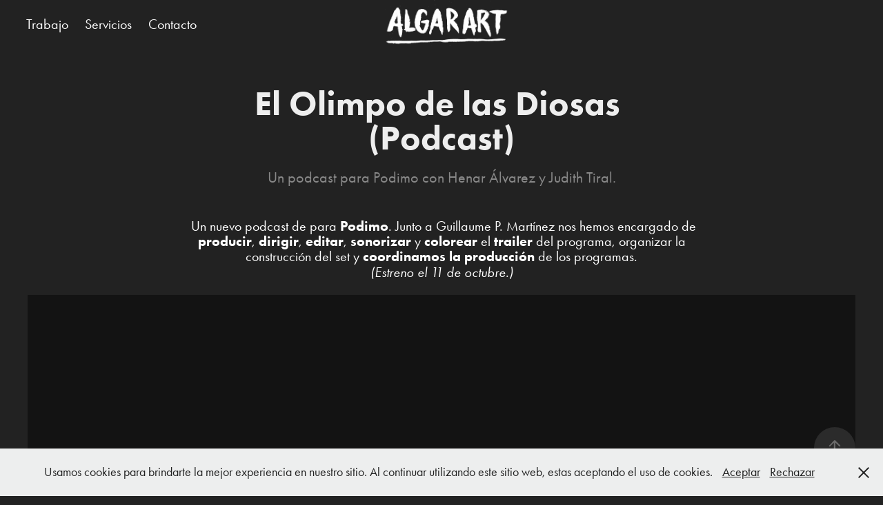

--- FILE ---
content_type: text/html; charset=utf-8
request_url: https://algarart.es/copia-de-dos-rubias-muy-legales
body_size: 3720
content:
<!DOCTYPE HTML>
<html lang="en-US">
<head>
  <meta charset="UTF-8" />
  <meta name="viewport" content="width=device-width, initial-scale=1" />
      <meta name="description"  content="Un podcast para Podimo con Henar Álvarez y Judith Tiral." />
      <meta name="twitter:card"  content="summary_large_image" />
      <meta name="twitter:site"  content="@AdobePortfolio" />
      <meta  property="og:title" content="jose luis algar garcia - El Olimpo de las Diosas (Podcast)" />
      <meta  property="og:description" content="Un podcast para Podimo con Henar Álvarez y Judith Tiral." />
      <meta  property="og:image" content="https://cdn.myportfolio.com/36f8c693-65b3-4be4-a1a8-12ef3ea4a09c/7765ce34-cb01-458e-a249-d4dba290b1b9_rwc_53x0x613x480x613.jpeg?h=2de83525c0a9809a5967c4f9a193cdbd" />
      <link rel="icon" href="[data-uri]"  />
      <link rel="stylesheet" href="/dist/css/main.css" type="text/css" />
      <link rel="stylesheet" href="https://cdn.myportfolio.com/36f8c693-65b3-4be4-a1a8-12ef3ea4a09c/e285d6acf8d50bb0eac22d10a9a1435e1768215272.css?h=d93187e3ba6b99e1c46657fb15aa9eb5" type="text/css" />
    <link rel="canonical" href="https://algarart.es/copia-de-dos-rubias-muy-legales" />
      <title>jose luis algar garcia - El Olimpo de las Diosas (Podcast)</title>
    <script type="text/javascript" src="//use.typekit.net/ik/[base64].js?cb=35f77bfb8b50944859ea3d3804e7194e7a3173fb" async onload="
    try {
      window.Typekit.load();
    } catch (e) {
      console.warn('Typekit not loaded.');
    }
    "></script>
</head>
  <body class="transition-enabled">  <div class='page-background-video page-background-video-with-panel'>
  </div>
  <div class="js-responsive-nav">
    <div class="responsive-nav has-social">
      <div class="close-responsive-click-area js-close-responsive-nav">
        <div class="close-responsive-button"></div>
      </div>
          <nav class="nav-container" data-hover-hint="nav" data-hover-hint-placement="bottom-start">
                <div class="gallery-title"><a href="/work" >Trabajo</a></div>
      <div class="page-title">
        <a href="/servicios" >Servicios</a>
      </div>
      <div class="page-title">
        <a href="/contact" >Contacto</a>
      </div>
          </nav>
        <div class="social pf-nav-social" data-context="theme.nav" data-hover-hint="navSocialIcons" data-hover-hint-placement="bottom-start">
          <ul>
          </ul>
        </div>
    </div>
  </div>
    <header class="site-header js-site-header  js-fixed-nav" data-context="theme.nav" data-hover-hint="nav" data-hover-hint-placement="top-start">
        <nav class="nav-container" data-hover-hint="nav" data-hover-hint-placement="bottom-start">
                <div class="gallery-title"><a href="/work" >Trabajo</a></div>
      <div class="page-title">
        <a href="/servicios" >Servicios</a>
      </div>
      <div class="page-title">
        <a href="/contact" >Contacto</a>
      </div>
        </nav>
        <div class="logo-wrap" data-context="theme.logo.header" data-hover-hint="logo" data-hover-hint-placement="bottom-start">
          <div class="logo e2e-site-logo-text logo-image  ">
    <div class="image-normal image-link">
     <img src="https://cdn.myportfolio.com/36f8c693-65b3-4be4-a1a8-12ef3ea4a09c/4ae3194f-ebf1-41f1-ab0a-7a0568582a26_rwc_6x0x790x300x4096.png?h=de6d1ec2d4bc969117610293e6fc36ee" alt="jose luis algar garcia">
    </div>
          </div>
        </div>
        <div class="social pf-nav-social" data-context="theme.nav" data-hover-hint="navSocialIcons" data-hover-hint-placement="bottom-start">
          <ul>
          </ul>
        </div>
        <div class="hamburger-click-area js-hamburger">
          <div class="hamburger">
            <i></i>
            <i></i>
            <i></i>
          </div>
        </div>
    </header>
    <div class="header-placeholder"></div>
  <div class="site-wrap cfix js-site-wrap">
    <div class="site-container">
      <div class="site-content e2e-site-content">
        <main>
  <div class="page-container" data-context="page.page.container" data-hover-hint="pageContainer">
    <section class="page standard-modules">
        <header class="page-header content" data-context="pages" data-identity="id:p65228820f412e5862b114f80e89bd33d2688e83df4a81a4e173f8" data-hover-hint="pageHeader" data-hover-hint-id="p65228820f412e5862b114f80e89bd33d2688e83df4a81a4e173f8">
            <h1 class="title preserve-whitespace e2e-site-logo-text">El Olimpo de las Diosas (Podcast)</h1>
            <p class="description">Un podcast para Podimo con Henar Álvarez y Judith Tiral.</p>
        </header>
      <div class="page-content js-page-content" data-context="pages" data-identity="id:p65228820f412e5862b114f80e89bd33d2688e83df4a81a4e173f8">
        <div id="project-canvas" class="js-project-modules modules content">
          <div id="project-modules">
              
              
              
              
              
              <div class="project-module module text project-module-text align- js-project-module e2e-site-project-module-text" style="padding-top: px;
padding-bottom: 0px;
">
  <div class="rich-text js-text-editable module-text"><div><span class="texteditor-inline-color" style="color:#ffffff;"><br></span></div><div><span class="texteditor-inline-color" style="color:#ffffff;"><span class="texteditor-inline-fontsize"><span style="font-size:20px;"><span style="font-family:ftnk;font-weight:400;"> Un nuevo podcast de para</span> <span style="font-family:ftnk; font-weight:700;">Podimo</span><span style="font-family:ftnk;font-weight:400;">. Junto a Guillaume P. </span></span><span style="font-family:ftnk;font-weight:400;"><span style="font-size:20px;">Martínez</span></span><span style="font-size:20px;"><span style="font-family:ftnk;font-weight:400;"> nos hemos encargado de </span><span style="font-family:ftnk; font-weight:700;">producir</span><span style="font-family:ftnk;font-weight:400;">,</span><span style="font-family:ftnk; font-weight:700;"> dirigir</span><span style="font-family:ftnk; font-weight:400;">,</span><span style="font-family:ftnk; font-weight:700;"> editar</span><span style="font-family:ftnk; font-weight:400;">,</span><span style="font-family:ftnk; font-weight:700;"> sonorizar </span><span style="font-family:ftnk; font-weight:400;">y</span><span style="font-family:ftnk; font-weight:700;"> colorear </span><span style="font-family:ftnk; font-weight:400;">el</span><span style="font-family:ftnk; font-weight:700;"> trailer</span> <span style="font-family:ftnk;font-weight:400;">del programa, organizar la construcción del set y</span> <span style="font-family:ftnk; font-weight:700;">coordinamos la producción</span> <span style="font-family:ftnk;font-weight:400;">de los programas.</span></span></span></span></div><div><span class="texteditor-inline-color" style="color:#ffffff;"><span style="font-family:ftnk; font-style:italic; font-weight:400;"><span style="font-size:20px;" class="texteditor-inline-fontsize">(Estreno el 11 de octubre.)</span></span>​​​​​​​</span></div><div><br></div></div>
</div>

              
              
              
              
              
              
              <div class="project-module module video project-module-video js-js-project-module">
    <div class="embed-dimensions" style="max-width: 1920px; max-height: 1080px; margin: 0 auto;">
    <div class="embed-aspect-ratio" style="padding-bottom: 56.25%; position: relative; height: 0px;">
        <iframe title="Reproductor de v&iacute;deo" class="embed-content" src="https://www-ccv.adobe.io/v1/player/ccv/CrzEY9Victo/embed?bgcolor=%23191919&lazyLoading=true&api_key=BehancePro2View" frameborder="0" allowfullscreen style="position: absolute; top: 0; left: 0; width: 100%; height: 100%;"></iframe>
    </div>
    </div>

</div>

              
              
              
              
              
              
              
          </div>
        </div>
      </div>
    </section>
        <section class="back-to-top" data-hover-hint="backToTop">
          <a href="#"><span class="arrow">&uarr;</span><span class="preserve-whitespace">Back to Top</span></a>
        </section>
        <a class="back-to-top-fixed js-back-to-top back-to-top-fixed-with-panel" data-hover-hint="backToTop" data-hover-hint-placement="top-start" href="#">
          <svg version="1.1" id="Layer_1" xmlns="http://www.w3.org/2000/svg" xmlns:xlink="http://www.w3.org/1999/xlink" x="0px" y="0px"
           viewBox="0 0 26 26" style="enable-background:new 0 0 26 26;" xml:space="preserve" class="icon icon-back-to-top">
          <g>
            <path d="M13.8,1.3L21.6,9c0.1,0.1,0.1,0.3,0.2,0.4c0.1,0.1,0.1,0.3,0.1,0.4s0,0.3-0.1,0.4c-0.1,0.1-0.1,0.3-0.3,0.4
              c-0.1,0.1-0.2,0.2-0.4,0.3c-0.2,0.1-0.3,0.1-0.4,0.1c-0.1,0-0.3,0-0.4-0.1c-0.2-0.1-0.3-0.2-0.4-0.3L14.2,5l0,19.1
              c0,0.2-0.1,0.3-0.1,0.5c0,0.1-0.1,0.3-0.3,0.4c-0.1,0.1-0.2,0.2-0.4,0.3c-0.1,0.1-0.3,0.1-0.5,0.1c-0.1,0-0.3,0-0.4-0.1
              c-0.1-0.1-0.3-0.1-0.4-0.3c-0.1-0.1-0.2-0.2-0.3-0.4c-0.1-0.1-0.1-0.3-0.1-0.5l0-19.1l-5.7,5.7C6,10.8,5.8,10.9,5.7,11
              c-0.1,0.1-0.3,0.1-0.4,0.1c-0.2,0-0.3,0-0.4-0.1c-0.1-0.1-0.3-0.2-0.4-0.3c-0.1-0.1-0.1-0.2-0.2-0.4C4.1,10.2,4,10.1,4.1,9.9
              c0-0.1,0-0.3,0.1-0.4c0-0.1,0.1-0.3,0.3-0.4l7.7-7.8c0.1,0,0.2-0.1,0.2-0.1c0,0,0.1-0.1,0.2-0.1c0.1,0,0.2,0,0.2-0.1
              c0.1,0,0.1,0,0.2,0c0,0,0.1,0,0.2,0c0.1,0,0.2,0,0.2,0.1c0.1,0,0.1,0.1,0.2,0.1C13.7,1.2,13.8,1.2,13.8,1.3z"/>
          </g>
          </svg>
        </a>
  </div>
              <footer class="site-footer" data-hover-hint="footer">
                <div class="footer-text">
                  Jose Luís Algar, 2026
                </div>
              </footer>
        </main>
      </div>
    </div>
  </div>
  <div class="cookie-banner js-cookie-banner">
    <p>Usamos cookies para brindarte la mejor experiencia en nuestro sitio. Al continuar utilizando este sitio web, estas aceptando el uso de cookies.
      <a class="consent-link" href="#">Aceptar</a>
      <a class="decline-link" href="#">Rechazar</a>
    </p>
    <svg xmlns="http://www.w3.org/2000/svg" viewBox="-6458 -2604 16 16" class='close-btn'>
      <g id="Group_1479" data-name="Group 1479" transform="translate(-8281.367 -3556.368)">
        <rect id="Rectangle_6401" data-name="Rectangle 6401" class="stroke" width="1.968" height="20.66" transform="translate(1823.367 953.759) rotate(-45)"/>
        <rect id="Rectangle_6402" data-name="Rectangle 6402" class="stroke" width="1.968" height="20.66" transform="translate(1824.758 968.368) rotate(-135)"/>
      </g>
    </svg>
  </div>
</body>
<script type="text/javascript">
  // fix for Safari's back/forward cache
  window.onpageshow = function(e) {
    if (e.persisted) { window.location.reload(); }
  };
</script>
  <script type="text/javascript">var __config__ = {"page_id":"p65228820f412e5862b114f80e89bd33d2688e83df4a81a4e173f8","theme":{"name":"marta"},"pageTransition":true,"linkTransition":true,"disableDownload":false,"localizedValidationMessages":{"required":"This field is required","Email":"This field must be a valid email address"},"lightbox":{"enabled":false},"cookie_banner":{"enabled":true,"color":{"text":"#212121","bg":"#EDEEEE"}}};</script>
  <script type="text/javascript" src="/site/translations?cb=35f77bfb8b50944859ea3d3804e7194e7a3173fb"></script>
  <script type="text/javascript" src="/dist/js/main.js?cb=35f77bfb8b50944859ea3d3804e7194e7a3173fb"></script>
</html>


--- FILE ---
content_type: text/html
request_url: https://www-ccv.adobe.io/v1/player/ccv/CrzEY9Victo/embed?bgcolor=%23191919&lazyLoading=true&api_key=BehancePro2View
body_size: 2395
content:
<!DOCTYPE html>
<html lang="en">
<head>
    <meta http-equiv="X-UA-Compatible" content="IE=edge">
    <!-- NREUM: (1) -->
    <meta http-equiv="Content-Type" content="text/html; charset=utf-8" />
    <meta name="viewport" content="initial-scale=1.0, maximum-scale=1.0, user-scalable=no, width=device-width" />
    <!-- change title to match the h1 heading -->
    <title>Creative Cloud Player (HLS-everywhere Player)</title>
    <script src="https://cdnjs.cloudflare.com/ajax/libs/jquery/3.4.1/jquery.min.js"></script>
    <script src="https://use.typekit.net/wna4qxf.js"></script>
    <script src="https://www-ccv.adobe.io/build01612154/resource/ccv/js/ingest.min.js"></script>
    <script src="https://cdnjs.cloudflare.com/ajax/libs/babel-polyfill/7.2.5/polyfill.min.js"></script>
    <script src="https://www-ccv.adobe.io/build01612154/resource/ccv/js/video.min.js"></script>
    <script src="https://www-ccv.adobe.io/build01612154/resource/ccv/js/videojs-media-sources.js"></script>
    <script src="https://www-ccv.adobe.io/build01612154/resource/ccv/js/ccv-betaplayer.min.js"></script>
    <script src="https://www-ccv.adobe.io/build01612154/resource/ccv/js/VisitorAPI.js"></script>
    <style type="text/css">
        html {
            overflow: hidden
        }
        body {
            width: 100%;
            height: 100%;
            margin: 0px;
            padding: 0px;
            display: block;
            font-family: adobe-clean, 'Helvetica Neue', Helvetica, Arial, sans-serif;
            overflow: hidden;
            position: absolute
        }
    </style>
    <script type="application/javascript">
        window.ccv$serverData = { "status": "ok", "rootDir": "https://www-ccv.adobe.io/build01612154/resource/ccv", "duration": 88.44, "settings_json": "json/default/config.json", "strings_json": "json/default/en.json", "ccvid": "CrzEY9Victo", "clientid": "default", "language": "en", "posterframe": "https://cdn-prod-ccv.adobe.com/CrzEY9Victo/image/CrzEY9Victo_poster.jpg?hdnts=st%3D1768882855%7Eexp%3D1769142055%7Eacl%3D%2Fshared_assets%2Fimage%2F*%21%2Fz%2FCrzEY9Victo%2Frend%2F*%21%2Fi%2FCrzEY9Victo%2Frend%2F*%21%2FCrzEY9Victo%2Frend%2F*%21%2FCrzEY9Victo%2Fimage%2F*%21%2FCrzEY9Victo%2Fcaptions%2F*%7Ehmac%3Da9d067410f0d77558ba121ed6fd9dbfb988209d66c4ad077971853af612329a8", "seriesthumbnail_sprite_url": "https://cdn-prod-ccv.adobe.com/CrzEY9Victo/image/CrzEY9Victo_sprite_0.jpg?hdnts=st%3D1768882855%7Eexp%3D1769142055%7Eacl%3D%2Fshared_assets%2Fimage%2F*%21%2Fz%2FCrzEY9Victo%2Frend%2F*%21%2Fi%2FCrzEY9Victo%2Frend%2F*%21%2FCrzEY9Victo%2Frend%2F*%21%2FCrzEY9Victo%2Fimage%2F*%21%2FCrzEY9Victo%2Fcaptions%2F*%7Ehmac%3Da9d067410f0d77558ba121ed6fd9dbfb988209d66c4ad077971853af612329a8", "thumbnail_per_sprite": 50, "total_number_of_sprites": 1, "series_thumbnail_frequency": 2, "series_thumbnail_width": 160, "series_thumbnail_height": 90, "displayThumbnails": true, "wwwhost": "https://www-ccv.adobe.io/v1/player/ccv/CrzEY9Victo?api_key=BehancePro2View", "info": "https://www-ccv.adobe.io/v1/player/ccv/CrzEY9Victo/info?api_key=BehancePro2View", "m3u8URL": "https://cdn-prod-ccv.adobe.com/CrzEY9Victo/rend/master.m3u8?hdnts=st%3D1768882855%7Eexp%3D1769142055%7Eacl%3D%2Fshared_assets%2Fimage%2F*%21%2Fz%2FCrzEY9Victo%2Frend%2F*%21%2Fi%2FCrzEY9Victo%2Frend%2F*%21%2FCrzEY9Victo%2Frend%2F*%21%2FCrzEY9Victo%2Fimage%2F*%21%2FCrzEY9Victo%2Fcaptions%2F*%7Ehmac%3Da9d067410f0d77558ba121ed6fd9dbfb988209d66c4ad077971853af612329a8", "mp4URL": "https://cdn-prod-ccv.adobe.com/CrzEY9Victo/rend/CrzEY9Victo_576.mp4?hdnts=st%3D1768882855%7Eexp%3D1769142055%7Eacl%3D%2Fshared_assets%2Fimage%2F*%21%2Fz%2FCrzEY9Victo%2Frend%2F*%21%2Fi%2FCrzEY9Victo%2Frend%2F*%21%2FCrzEY9Victo%2Frend%2F*%21%2FCrzEY9Victo%2Fimage%2F*%21%2FCrzEY9Victo%2Fcaptions%2F*%7Ehmac%3Da9d067410f0d77558ba121ed6fd9dbfb988209d66c4ad077971853af612329a8", "inputHeight": 1080, "inputWidth": 1920, "playCountBeacon": { "url": "https://www-ccv.adobe.io/v1/player/ccv/CrzEY9Victo/firstplay", "type": "POST", "headers": { "Content-Type": "application/json", "X-Api-Key": "BehancePro2View" }, "data": { "nonce": "NWPGg8ZumPW1QMoDAzOM8C9hpoQ=" } }, "playCountBeaconRetry": 1, "strings": { "%press_esc": "Press Esc to exit full screen mode.", "%error_has_occurred": "Sorry, there was a problem loading this video.", "%error_has_occurred_sub": "Please try refreshing the page.", "%conversion_in_progress": "We’re preparing your video.", "%conversion_in_progress_sub": "This page will refresh automatically when it’s ready. Or, check back shortly to see it.", "%invalid_video": "Sorry, we can’t find the video you’re looking for.", "%invalid_video_sub": "Please check that the URL was typed correctly. Or, the video may have been removed.", "%bad_video": "Sorry, we couldn’t prepare this video for playback.", "%bad_video_sub": "Please try uploading the video again. If that doesn’t help, there may be a probem with the file.", "%reload_video": "We’re almost done preparing your video.", "%reload_video_sub": "This page will refresh automatically when it’s ready. Or, check back shortly to see it.", "%removed_video": "This video no longer exists.", "%removed_video_sub": "Sorry, the video you’re looking for has been removed.", "%enable_flash_player": "Sorry, there was a problem loading this video.", "%enable_flash_player_sub": "Please try refreshing the page." }, "settings": { "COMMENTS": "The format of this file MUST match the definitions in ccv-player.d.ts. For validation use http://jsonlint.com.", "brightcove": { "bcid": "2679128769001", "playerid": "2727268340001", "playerkey": "AQ~~,AAACb7Se6nk~,ee7RfT0WJHLewwaRq30kZmTGY507rmYu", "rootdir": "", "theme": "default" }, "debugging": { "debug": "false", "log_info": "true", "log_warn": "true", "log_debug": "true", "log_error": "true" } }, "minframeWidth": 1024, "minframeHeight": 576 };
    </script>
    <link href="https://www-ccv.adobe.io/build01612154/resource/ccv/css/video-js.css" rel="stylesheet"/>
    <link href="https://www-ccv.adobe.io/build01612154/resource/ccv/css/ccv-player.min.css" rel="stylesheet" type="text/css" />
</head>
<body>
<video id="video-js"  preload="none" playsinline class="video-js" data-poster="https://cdn-prod-ccv.adobe.com/CrzEY9Victo/image/CrzEY9Victo_poster.jpg?hdnts=st%3D1768882855%7Eexp%3D1769142055%7Eacl%3D%2Fshared_assets%2Fimage%2F*%21%2Fz%2FCrzEY9Victo%2Frend%2F*%21%2Fi%2FCrzEY9Victo%2Frend%2F*%21%2FCrzEY9Victo%2Frend%2F*%21%2FCrzEY9Victo%2Fimage%2F*%21%2FCrzEY9Victo%2Fcaptions%2F*%7Ehmac%3Da9d067410f0d77558ba121ed6fd9dbfb988209d66c4ad077971853af612329a8"
       data-seriesthumbnail_sprite_url="https://cdn-prod-ccv.adobe.com/CrzEY9Victo/image/CrzEY9Victo_sprite_0.jpg?hdnts=st%3D1768882855%7Eexp%3D1769142055%7Eacl%3D%2Fshared_assets%2Fimage%2F*%21%2Fz%2FCrzEY9Victo%2Frend%2F*%21%2Fi%2FCrzEY9Victo%2Frend%2F*%21%2FCrzEY9Victo%2Frend%2F*%21%2FCrzEY9Victo%2Fimage%2F*%21%2FCrzEY9Victo%2Fcaptions%2F*%7Ehmac%3Da9d067410f0d77558ba121ed6fd9dbfb988209d66c4ad077971853af612329a8" data-series_thumbnail_frequency="2"
       data-series_thumbnail_width="160" data-series_thumbnail_height="90"
       data-thumbnail_per_sprite="50" data-total_number_of_sprites="1"
       data-status="ok" data-rootdir="https://www-ccv.adobe.io/build01612154/resource/ccv" data-duration="88.44" data-displayThumbnails="true"
       data-environ="embed" data-settings_json="json/default/config.json" data-strings_json="json/default/en.json" data-secure="true"
       data-ccvid="CrzEY9Victo" data-clientid="default" data-mediatoken="hdnts=st=1768882855~exp=1769142055~acl=/shared_assets/image/*!/z/CrzEY9Victo/rend/*!/i/CrzEY9Victo/rend/*!/CrzEY9Victo/rend/*!/CrzEY9Victo/image/*!/CrzEY9Victo/captions/*~hmac=a9d067410f0d77558ba121ed6fd9dbfb988209d66c4ad077971853af612329a8"
       data-wwwhost="https://www-ccv.adobe.io/v1/player/ccv/CrzEY9Victo?api_key=BehancePro2View" data-inputWidth="1920" data-inputHeight="1080" data-debug="" data-env="prod"
       data-clientappname="behance_portfolio" src="">
 	<source src="https://cdn-prod-ccv.adobe.com/CrzEY9Victo/rend/master.m3u8?hdnts=st%3D1768882855%7Eexp%3D1769142055%7Eacl%3D%2Fshared_assets%2Fimage%2F*%21%2Fz%2FCrzEY9Victo%2Frend%2F*%21%2Fi%2FCrzEY9Victo%2Frend%2F*%21%2FCrzEY9Victo%2Frend%2F*%21%2FCrzEY9Victo%2Fimage%2F*%21%2FCrzEY9Victo%2Fcaptions%2F*%7Ehmac%3Da9d067410f0d77558ba121ed6fd9dbfb988209d66c4ad077971853af612329a8" type="application/x-mpegURL">
	<source src="https://cdn-prod-ccv.adobe.com/CrzEY9Victo/rend/CrzEY9Victo_576.mp4?hdnts=st%3D1768882855%7Eexp%3D1769142055%7Eacl%3D%2Fshared_assets%2Fimage%2F*%21%2Fz%2FCrzEY9Victo%2Frend%2F*%21%2Fi%2FCrzEY9Victo%2Frend%2F*%21%2FCrzEY9Victo%2Frend%2F*%21%2FCrzEY9Victo%2Fimage%2F*%21%2FCrzEY9Victo%2Fcaptions%2F*%7Ehmac%3Da9d067410f0d77558ba121ed6fd9dbfb988209d66c4ad077971853af612329a8" type="video/mp4">

</video>
</body>
</html>
